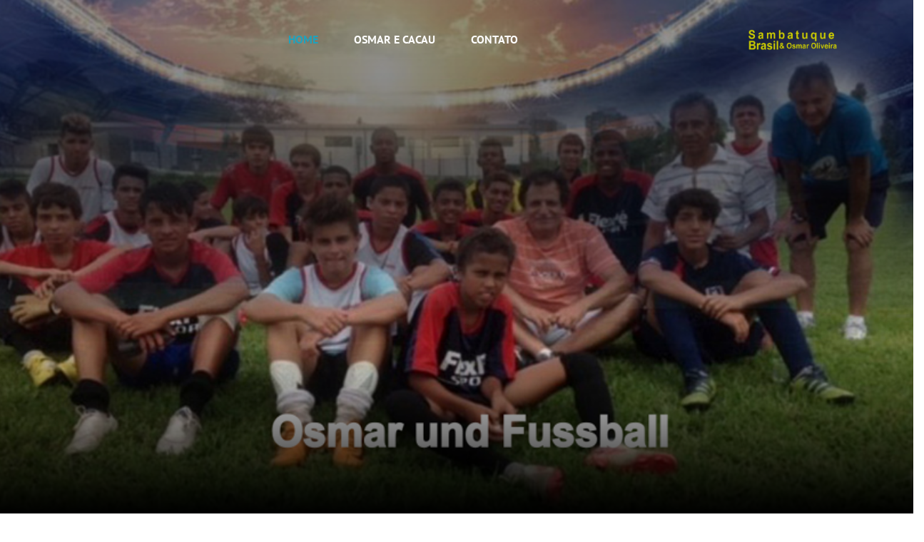

--- FILE ---
content_type: text/html
request_url: https://www.samba-tuque-brasil.com/Fussball/talentscout
body_size: 4536
content:
<!DOCTYPE html>
<!--
    /   Firma: Sambatuque Brasil GbR
    /Mobil. +49 (0)172/8283118
    /E-Mail: osmar@samba-tuque-brasil.com
-->
<html lang="en">
<head>
  <!-- Required meta tags -->
  <meta charset="utf-8">
	  <meta name="keywords" content="samba, alemanha, deutchland, musica brasileira, europa, samba festival, münchen, musicos na europa,capoeira, pagode, festa na europa, europeu, samba fest, coburg samba festival, osmar batucada, brazil party, aula percussao, percussin unterricht, sommer party, verao, open air, brazilian night, noite brasileira, wirtshaus zum isartal münchen, aula de percussao, sambatuque brasil in zürich, caliente festival, zürifäscht, carneval in rio, hafen halle konstanz, bodensee, tropical boat, salsa, merengue, reggae, groove, axe, forro, lambada, timbales, latin, latinas, party in münchen, brazil, brasilien, rio de janeiro, paraty, flamengo, samba show, futebol, fussball, bundesliga, cacau vfb stuttgart, dfb, national mannschaft, türkgücü, hotel bayerischer hof münchen, dom um romao, rick martin, roberto blanco, europa park, filmball münchen, schweiz, österreich, brasil nacht, fasching, sambaschule rio instagram, video, youtube, facebook, photos, fotografia, google">
  <meta name="viewport" content="width=device-width, initial-scale=1, shrink-to-fit=no">
  <link rel="stylesheet" href="assets/css/bootstrap.min.css">
  <link rel="stylesheet" href="assets/css/style.css">
  <title>Fussball</title>
</head>

<body>
  <nav class="navbar navbar-expand-md  fixed-top maine-menu">
    <div class="container">
<button class="navbar-toggler ml-auto" data-target="#my-nav" onclick="myFunction(this)" data-toggle="collapse"> <span class="bar1"></span> <span class="bar2"></span> <span class="bar3"></span> </button>
      <div id="my-nav" class="collapse navbar-collapse">
        <ul class="navbar-nav mx-auto">
          <li class="nav-item active"> <a class="nav-link" href="talentscout.html">Home</a> </li>
          <li class="nav-item"> <a class="nav-link" href="fussball.html" tabindex="-1" aria-disabled="true">Osmar e Cacau</a></li>

          <li class="nav-item"> <a class="nav-link" href="kontakt.html" tabindex="-1" aria-disabled="true">contato</a></li>
        </ul>
		  		  <a href="../index.html"><img src="assets/img/logo_2.png" width="150" height="41" alt=""></a></li>
  </nav>
  <div class="container-fluid fh5co-home-banner">
    <div class="card"> <img class="card-img" src="assets/img/peneira3.jpg" alt="">
      <div class="card-img-overlay">
      </div>
    </div>
  </div>
  <div class="container-fluid fh5co-two-img">
    <div class="row">
      <div class="col-sm-6 pr-0 pl-0">
        <div class="card"> <img class="card-img" src="assets/img/back1.jpg" alt="">
          <div class="card-img-overlay"> </div>
        </div>
      </div>
      <div class="col-sm-6 pr-0 pl-0">
        <div class="card"> <img class="card-img" src="assets/img/back3.jpg" alt="">
          <div class="card-img-overlay"> </div>
        </div>
      </div>
    </div>
  </div>

  <div class="container-fluid fh5co-recent-work">
    <div class="container contact-pop">
      <div class="row">
        <div class="col-md-6  pr-0">
          <div class="card"> <img class="card-img w-100" src="assets/img/girl3.jpg" alt="">
            <div class="card-img-overlay"> </div>
          </div>
        </div>
        <div class="col-md-6 pl-0" id="about">
          <div class="content">
            <h3>Talent Scout</h3>
            <h4>Osmar e Rita</h4>
            <hr />
            <p>Muitos jovens jogadores de futebol sonham em se tornar profissionais, só que muitos&nbsp;não percebem&nbsp; que o caminho é logo e repleto de        obstáculos que precisam ser superados primeiro. Mas, com meus mais de 20 anos de experiência no mercado de futebol e a assessoria de minha esposa Rita, iremos orientar cada um de vocês a realizar esse sonho. Contacte-nos para saber mais.</p>
            <a href="kontakt.html" class="btn">CONTATO</a> </div>
          </div>
        </div>
      </div>
   <!-- Blog content section -->
  <section class="fh5co-blog-content">
    <div class="blog-content-bckg">
      <div class="blog-content-inner">
        <div class="container-fluid">
          <h6 class="card-title"></h6>
          <div class="row single-blog">
            <div class="col-xl-4 col-lg-12 single-blog__img">
              <img class="card-img w-100" src="assets/img/osmarcacau.png" alt="">
            </div>
            <div class="col-xl-8 col-lg-12 single-blog__text">
              <h4>Futebol, a outra paixão de Osmar.<p> A Música não tem ciúmes. </p></h4>
				  <p>Uma das paixões de Osmar, se realizou: A Música. No SAMBATUQUE BRASIL. Mas o outro desejo, vocação da infância e juventude, o Futebol, teria de aguardar mais um pouco. Desde criança, Osmar jogava “peladas” em Paraty. Apesar da “raça”, do seu voluntarismo, sempre elogiado, e, também, da boa técnica e visão de jogo, não se profissionalizou como jogador de futebol. O pai não o estimulava a seguir tal carreira. Precisava dele no restaurante da família. Mas Osmar não abandonou o Futebol. Se não pôde ser jogador, de outras formas haveria de atuar. example graphicE a escolhida foi a de incentivar e apoiar jovens brasileiros a brilhar no seu país e em campos estrangeiros.E foi, com a Música, através da Música, que Osmar também conseguiu sucesso no Futebol.O excelente conceito que adquiriu no meio musical, sua conduta, sua correção pessoal e profissional, sua simpatia, companheirismo e solidariedade, fazendo amigos e bons relacionamentos, lançaram Osmar Oliveira como empresário no mundo do Futebol, reconhecido e respeitado no Brasil e na Europa.A partir do seu trabalho exitoso como Músico, Osmar lançou-se no mundo do Futebol e construiu, não apenas o seu sucesso, mas, principalmente, o sucesso de outros brasileiros, no Brasil e na Alemanha. O primeiro atleta a receber o apoio de Osmar de Oliveira foi o paratyense Paschoal, grande goleiro, conhecido como “Mãos de Ouro”, em virtude das belas defesas que fazia. Em 1975, Paschoal, como goleiro do Clube América Mineiro, foi considerado, pela Imprensa especializada, “O melhor goleiro de Minas Gerais”, estado brasileiro. No Brasil, Paschoal foi jogador profissional do Radium Futebol Clube, da Esportiva de Guaratinguetá, do Juventus de Elói Mendes, do Flamengo de Varginha, do Alfenense e da Sociedade Esportiva Guaxupé.O maior feito de Osmar de Oliveira no Futebol foi conhecer, através de um primo, as impressionantes habilidades com a bola de um jovem de dezoito anos, de Mogi das Cruzes, São Paulo. Esse jovem chama-se Cacau.</p>
								  <p>Osmar trouxe-o, em 1999, para fazer testes no futebol da Alemanha. Pelas mãos de Osmar de Oliveira, Cacau tornou-se ídolo na pátria de Beckenbauer. Cacau começou no Türk Gücü München, um time da quinta divisão do futebol alemão. Osmar empenhou-se junto à Federação da Alemanha para que o brasileiro pudesse usar o apelido “Cacau”, como nome profissional, gravado na camisa do Clube que jogava. Pelas normas alemães, ele teria, na camisa, obrigariamente, o nome “Barreto”. Foi Osmar de Oliveira que preparou o menino de Mogi das Cruzes, para a Cidadania, o Esporte, a Profissão, as Conquistas. Osmar lhe deu todas as condições, como indivíduo e atleta, para que ele pudesse se transformar num jogador de sucesso, que o levaram à Primeira Divisão do Futebol Alemão. Osmar administrou e conduziu, com honestidade e profissionalismo, com o carinho e a dedicação de um pai, a carreira meteórica de Cacau. Incutiu-lhe os valores da disciplina e do respeito desportivo. Ensinou-lhe como as lições das vitórias e derrotas podem elevar o Homem e o Atleta. Abriu, para ele, os caminhos pessoais e profissionais para que ele revelasse os seus talentos, e, rapidamente, chegasse ao ápice do Futebol alemão. Jogou no F. C. Nürnberg por dois anos e, graças às suas boas atuações, foi contratado pelo VfB Stuttgart, onde se destacou como grande artilheiro, chegando à Seleção de Futebol da Alemanha, disputando a Copa do Mundo de Futebol na África do Sul, em 2010. Quando substitui Klose contra a Austrália, assinalou o gol mais rápido de todas as Copas. Em 2011, Cacau recebeu, do Governo Alemão, o Prêmio Integração como grande personagem do Esporte neste País, na condição de imigrante que se integrou, perfeitamente, à Cultura e à Sociedade germânica. Mais um trabalho de Osmar Oliveira, que lhe deu as primeiras aulas básicas da Língua e o orientou não apenas na carreira, mas, também, para a vida e o convívio no País. Em 2015, Cacau, ao lado de Klose e Klinsmann, foi um dos indicados ao Título de Embaixador do Futebol Alemão no Exterior(Deutsche Fußball Botschaft) sendo representado, em solenidade no Parlamento, em Berlim, por Osmar de Oliveira. Estas duas distinções foram, sem dúvida, resultado, em parte, reconhecido por todos, pelo setor futebolístico e pela mídia, do trabalho sério e persistente de Osmar Oliveira. Em seguida, atuou no no Cerezo Osaka do futebol japonês. A história vitoriosa de Cacau como jogador profissional de futebol deve-se, em grande parte, à correção e à proficiência de Osmar Oliveira, que planejou e administrou, magnificamente, durante quatorze anos ininterruptos, a ascensão e glória do garoto de Mogi das Cruzes, nos campos de todo o mundo. Osmar de Oliveira, o competente administrador da trajetória de Cacau, seu grande amigo e conselheiro.</p>
               <div class="content">       
            </div>
          </div>
        </div>
      </div>
</div>
          </div>
        </div>
      </div>
    </div>
  </div>
                  </div>
                </div>
              </div>
            </div>
          </div>
        </div>
      </div>
    </div>
  </div>
  <div class="container-fluid fh5co-recent-work activity">
    <div class="container recent">
      <div class="row">
        <h2>JOGADORES</h2>
        <div class="owl-carousel owl-carousel3 owl-theme">
          <div>
            <div class="card"> <img class="card-img" src="assets/img/activity-img1.png" alt="">
              <div class="card-img-overlay">
                <div class="bottom-text">
                  <h5 class="card-title">Cacau-1. FC Nürnberg </h5>
                  <a href="fussball.html">Weiterlesen <img src="assets/img/double-right.svg" alt=""></a> 
                </div>
              </div>
            </div>
          </div>
          <div>
            <div class="card"> <img class="card-img" src="assets/img/activity-img2.png"  alt="">
              <div class="card-img-overlay">
                <div class="bottom-text">
                  <h5 class="card-title">Cacau &nbsp; VfB Stuttgart </h5>
                  <a href="fussball.html">Weiterlesen <img src="assets/img/double-right.svg" alt=""></a> 
                </div>
              </div>
            </div>
          </div>
          <div>
            <div class="card"> <img class="card-img" src="assets/img/activity-img3.png" alt="">
              <div class="card-img-overlay">
                <div class="bottom-text">
                  <h5 class="card-title">Cacau - DFB Nationalmannschaft &nbsp; </h5>
                  <a href="fussball.html">Weiterlesen <img src="assets/img/double-right.svg" alt=""></a> 
                </div>
              </div>
            </div>
          </div>
        </div>
      </div>
    </div>
  </div>

          </div>
        </div>
        <div class="carousel-item">
          <div class="carousel-caption d-md-block"> <img src="assets/img/quote-icon.png" alt="">
            <p></p>
          </div>
        </div>
      </div>
        </div>
      </div>
      </div>
    </div>
		  		      <h2 class="text-center d-block">Social media</h2>
      <div class="row social-links">
        <ul class="nav mx-auto">
          <li class="nav-item"> <a class="nav-link" href="https://www.facebook.com/osmar.oliveira.127" target="_blank"><img src="assets/img/facebook.png" alt=""></a> </li>
          <li class="nav-item"> <a class="nav-link" href="https://instagram.com/sambatuquebrasil?igshid=fcb9obwyki65" target="_blank"><img src="assets/img/instagram.png" alt=""></a> </li>
			          <li class="nav-item"> <a class="nav-link" href="https://twitter.com/SambaTuque" target="_blank"><img src="assets/img/twitter.png" alt=""></a> </li>
        </ul>
        </ul>
      </div>
    </div>
  </div>
  <footer class="container-fluid p-0 pr-0">
    <div class="row mr-0 ml-0">
      <div class="col-md-6 pr-0 pl-0 map">
        </div>
      </div>
    </div>
    <div class="copy pt-4 pb-4">
      <p><a> COPYRIGHT © 2022 SAMBATUQUE BRASIL ALL RIGHTS RESERVED</a>  &nbsp;  |  &nbsp;  <a href="../Impressum.html">  IMPRESSUM</a>  &nbsp;  |  &nbsp; <a href="../Datenschutz.html">  &nbsp;  HINWEISE ZUM DATENSCHUTZ</a></p>
		
    </div>
</footer>

  <!-- jQuery first, then Popper.js, then Bootstrap JS --> 
  <script src="assets/js/jquery-3.3.1.slim.min.js"></script> 
  <script src="assets/js/popper.min.js" ></script> 
  <script src="assets/js/bootstrap.min.js"></script> 
  <script src="assets/js/owl.carousel.min.js"></script> 
  <script src="assets/js/main.js"></script>

</body>
</html>

--- FILE ---
content_type: text/css
request_url: https://www.samba-tuque-brasil.com/Fussball/assets/css/style.css
body_size: 4233
content:
/*
 * Girly by FreeHTML5.co
 * Twitter: https://twitter.com/fh5co
 * Facebook: https://fb.com/fh5co
 * URL: https://freehtml5.co
 */
* {
  margin: 0;
  padding: 0; }

/* Colors */
/* fonts variable */
@font-face {
  font-family: "Oswald-Bold";
  src: url(../fonts/Oswald-Bold.ttf); }

@font-face {
  font-family: "PT-Sans-Bold";
  src: url(../fonts/PT_Sans-Web-Bold.ttf); }

@font-face {
  font-family: "PT-Sans-Regular";
  src: url(../fonts/PT_Sans-Web-Regular.ttf); }

@font-face {
  font-family: "PT-Sans-Italic";
  src: url(../fonts/PT_Sans-Web-Italic.ttf); }

body {
  font-size: 16px;
  font-family: "PT-Sans-Regular"; }

h1, h2, h3, h4, h5, h6 {
  font-family: "PT-Sans-Bold"; }

h2 {
  font-size: 25px;
  text-transform: uppercase; }
  @media (max-width: 600px) {
    h2 {
      font-size: 18px; } }

.maine-menu {
  position: absolute;
  top: 20px; }
  .maine-menu .navbar-nav li .nav-link {
    font-family: "PT-Sans-Bold";
    font-size: 16px;
    text-transform: uppercase;
    padding: 15px 25px;
    color: #fff; }
  .maine-menu .navbar-nav li.active a, .maine-menu .navbar-nav li:hover a, .maine-menu .navbar-nav li:visited a {
    color: #1FA2BD; }
  .maine-menu .bar1, .maine-menu .bar2, .maine-menu .bar3 {
    width: 25px;
    height: 2px;
    background-color: #fff;
    margin: 5px 0;
    transition: 0.4s;
    display: block;
    position: relative; }
  .maine-menu .change .bar1 {
    -webkit-transform: rotate(-42deg) translate(-2px, 6px);
    transform: rotate(-42deg) translate(-2px, 6px); }
  .maine-menu .change .bar2 {
    opacity: 0; }
  .maine-menu .change .bar3 {
    -webkit-transform: rotate(46deg) translate(-4px, -8px);
    transform: rotate(46deg) translate(-4px, -8px); }
  @media (max-width: 991px) {
    .maine-menu .navbar-nav {
      float: right; }
      .maine-menu .navbar-nav li .nav-link {
        font-family: "PT-Sans-Bold";
        font-size: 16px;
        text-transform: uppercase;
        padding: 7px 10px;
        color: #fff; }
    .maine-menu .collapse.show {
      background: rgba(0, 0, 0, 0.5); } }

.card {
  border: none;
  background: none;
  border-radius: 0; }
  .card img {
    border-radius: 0; }

.fh5co-home-banner {
  padding: 0; }
  .fh5co-home-banner .card {
    border: none; }
  .fh5co-home-banner h2 {
    font-size: 52px;
    color: #fff;
    text-transform: uppercase;
    max-width: 730px;
    margin: 0 auto; }
  .fh5co-home-banner a {
    text-transform: uppercase;
    color: #fff;
    width: 198px;
    border-radius: 40px;
    margin-top: 50px;
    padding: 13px 0; }
    .fh5co-home-banner a svg {
      position: absolute;
      left: 0;
      right: 0;
      margin: 0 auto;
      margin-top: -13px; }
  .fh5co-home-banner .center-text {
    text-align: center;
    position: absolute;
    top: 80%; }

  .fh5co-home-banner .card-img-overlay {
    background: -webkit-linear-gradient(rgba(0, 0, 0, 0.4), rgba(0, 0, 0, 0.5), rgba(0, 0, 0, 0.0), black);
    background: -moz-linear-gradient(rgba(0, 0, 0, 0.4), rgba(0, 0, 0, 0.5), rgba(0, 0, 0, 0.8), black);
    background: -o-linear-gradient(rgba(0, 0, 0, 0.0), rgba(0, 0, 0, 0.0), rgba(0, 0, 0, 0.0), black);
    background: -linear-gradient(rgba(0, 0, 0, 0.4), rgba(0, 0, 0, 0.5), rgba(0, 0, 0, 0.0), black); }
  @media (max-width: 991px) {
    .fh5co-home-banner h2 {
      font-size: 30px;
      max-width: 460px; }
    .fh5co-home-banner .center-text {
      top: 30%; } }
  @media (max-width: 700px) {
    .fh5co-home-banner a {
      width: 140px;
      padding: 4px 0; }
      .fh5co-home-banner a svg {
        height: 35px;
        margin-top: -5px;
        width: 140px; } }
  @media (max-width: 600px) {
    .fh5co-home-banner a {
      margin-top: 20px; }
    .fh5co-home-banner h2 {
      font-size: 18px;
      max-width: 260px; }
    .fh5co-home-banner .center-text {
      top: 30%; } }

.fh5co-two-img .card-img-overlay {
  background: -webkit-linear-gradient(rgba(0, 0, 0, 0.2), rgba(0, 0, 0, 0.5), rgba(0, 0, 0, 0.8), black);
  background: -moz-linear-gradient(rgba(0, 0, 0, 0.2), rgba(0, 0, 0, 0.5), rgba(0, 0, 0, 0.8), black);
  background: -o-linear-gradient(rgba(0, 0, 0, 0.2), rgba(0, 0, 0, 0.5), rgba(0, 0, 0, 0.8), black);
  background: -linear-gradient(rgba(0, 0, 0, 0.2), rgba(0, 0, 0, 0.5), rgba(0, 0, 0, 0.8), black); }

.contact-pop {
  margin-top: -300px; }
  .contact-pop .card-img-overlay {
    background: -webkit-linear-gradient(rgba(0, 0, 0, 0.2), rgba(0, 0, 0, 0.6));
    background: -moz-linear-gradient(rgba(0, 0, 0, 0.2), rgba(0, 0, 0, 0.6));
    background: -o-linear-gradient(rgba(0, 0, 0, 0.2), rgba(0, 0, 0, 0.6));
    background: -linear-linear-gradient(rgba(0, 0, 0, 0.2), rgba(0, 0, 0, 0.6));
    border-radius: 15px 0 0 15px; }
  .contact-pop .row {
    max-width: 918px;
    margin: 0 auto; }
  .contact-pop img {
    border-radius: 15px 0 0 15px; }
  .contact-pop .content {
    padding: 45px 20px 20px 40px;
    height: 100%;
    background: #fff;
    border-radius: 0 15px 15px 0; }
    .contact-pop .content h3 {
      color: #3d383a;
      font-size: 30px;
      text-transform: uppercase;
      margin-bottom: 10px; }
    .contact-pop .content h4 {
      color: #978b91;
      font-size: 18px;
      font-family: "PT-Sans-Regular"; }
    .contact-pop .content p {
      color: #584f53; }
    .contact-pop .content hr {
      background-color: #3d383a;
      width: 50px;
      height: 5px;
      border: none;
      margin-left: 0; }
    .contact-pop .content a {
      background-color: #3d383a;
      width: 158px;
      border-radius: 40px;
      color: #fefefe;
      padding: 10px 0;
      margin-top: 20px; }
    @media (max-width: 991px) {
      .contact-pop .content {
        padding: 20px 20px 20px 25px; }
        .contact-pop .content h3 {
          font-size: 24px; }
        .contact-pop .content h4 {
          font-size: 16px; }
        .contact-pop .content p {
          font-size: 14px; }
        .contact-pop .content a {
          width: 120px;
          padding: 5px 0; }
        .contact-pop .content hr {
          margin: 10px 0; } }
  @media (max-width: 991px) {
    .contact-pop {
      margin-top: -250px; } }
  @media (max-width: 767px) {
    .contact-pop {
      margin-top: 0; }
      .contact-pop .col-md-6 {
        padding: 0; }
      .contact-pop img {
        border-radius: 15px 15px 0 0; }
      .contact-pop .card-img-overlay {
        border-radius: 15px 15px 0 0; }
      .contact-pop .content {
        border-radius: 0 0 15px 15px; } }

.owl-carousel, .owl-carousel .owl-item {
  -webkit-tap-highlight-color: transparent;
  position: relative; }

.owl-carousel {
  display: none;
  width: 100%;
  z-index: 1; }

.owl-carousel .owl-stage {
  position: relative;
  -ms-touch-action: pan-Y;
  touch-action: manipulation;
  -moz-backface-visibility: hidden; }

.owl-carousel .owl-stage:after {
  content: ".";
  display: block;
  clear: both;
  visibility: hidden;
  line-height: 0;
  height: 0; }

.owl-carousel .owl-stage-outer {
  position: relative;
  overflow: hidden;
  -webkit-transform: translate3d(0, 0, 0); }

.owl-carousel .owl-item, .owl-carousel .owl-wrapper {
  -webkit-backface-visibility: hidden;
  -moz-backface-visibility: hidden;
  -ms-backface-visibility: hidden;
  -webkit-transform: translate3d(0, 0, 0);
  -moz-transform: translate3d(0, 0, 0);
  -ms-transform: translate3d(0, 0, 0); }

.owl-carousel .owl-item {
  min-height: 1px;
  float: left;
  -webkit-backface-visibility: hidden;
  -webkit-touch-callout: none; }

.owl-carousel .owl-item img {
  display: block;
  width: 100%; }

.owl-carousel .owl-dots.disabled, .owl-carousel .owl-nav.disabled {
  display: none; }

.no-js .owl-carousel, .owl-carousel.owl-loaded {
  display: block; }

.owl-carousel .owl-dot, .owl-carousel .owl-nav .owl-next, .owl-carousel .owl-nav .owl-prev {
  cursor: pointer;
  -webkit-user-select: none;
  -khtml-user-select: none;
  -moz-user-select: none;
  -ms-user-select: none;
  user-select: none; }

.owl-carousel .owl-nav button.owl-next, .owl-carousel .owl-nav button.owl-prev, .owl-carousel button.owl-dot {
  background: 0 0;
  color: inherit;
  border: none;
  padding: 0 !important;
  font: inherit; }

.owl-carousel.owl-loading {
  opacity: 0;
  display: block; }

.owl-carousel.owl-hidden {
  opacity: 0; }

.owl-carousel.owl-refresh .owl-item {
  visibility: hidden; }

.owl-carousel.owl-drag .owl-item {
  -ms-touch-action: pan-y;
  touch-action: pan-y;
  -webkit-user-select: none;
  -moz-user-select: none;
  -ms-user-select: none;
  user-select: none; }

.owl-carousel.owl-grab {
  cursor: move;
  cursor: grab; }

.owl-carousel.owl-rtl {
  direction: rtl; }

.owl-carousel.owl-rtl .owl-item {
  float: right; }

.owl-carousel .animated {
  animation-duration: 1s;
  animation-fill-mode: both; }

.owl-carousel .owl-animated-in {
  z-index: 0; }

.owl-carousel .owl-animated-out {
  z-index: 1; }

.owl-carousel .fadeOut {
  animation-name: fadeOut; }

@keyframes fadeOut {
  0% {
    opacity: 1; }
  100% {
    opacity: 0; } }

.owl-height {
  transition: height .5s ease-in-out; }

.owl-carousel .owl-item .owl-lazy {
  opacity: 0;
  transition: opacity .4s ease; }

.owl-carousel .owl-item .owl-lazy:not([src]), .owl-carousel .owl-item .owl-lazy[src^=""] {
  max-height: 0; }

.owl-carousel .owl-item img.owl-lazy {
  transform-style: preserve-3d; }

.owl-carousel .owl-video-wrapper {
  position: relative;
  height: 100%;
  background: #000; }

.owl-carousel .owl-video-play-icon {
  position: absolute;
  height: 80px;
  width: 80px;
  left: 50%;
  top: 50%;
  margin-left: -40px;
  margin-top: -40px;
  background: url(owl.video.play.png) no-repeat;
  cursor: pointer;
  z-index: 1;
  -webkit-backface-visibility: hidden;
  transition: transform .1s ease; }

.owl-carousel .owl-video-play-icon:hover {
  -ms-transform: scale(1.3, 1.3);
  transform: scale(1.3, 1.3); }

.owl-carousel .owl-video-playing .owl-video-play-icon, .owl-carousel .owl-video-playing .owl-video-tn {
  display: none; }

.owl-carousel .owl-video-tn {
  opacity: 0;
  height: 100%;
  background-position: center center;
  background-repeat: no-repeat;
  background-size: contain;
  transition: opacity .4s ease; }

.owl-carousel .owl-video-frame {
  position: relative;
  z-index: 1;
  height: 100%;
  width: 100%; }

.fh5co-recent-work {
  background: #3d383a;
  padding: 100px 0; }
  @media (max-width: 767px) {
    .fh5co-recent-work {
      padding-bottom: 0; } }

.recent {
  margin-top: 200px; }
  .recent h2 {
    color: #fff; }
  .recent .owl-carousel .owl-stage-outer {
    padding-top: 30px;
    padding-bottom: 50px; }
  .recent .owl-carousel .owl-nav {
    display: block;
    position: absolute;
    top: -30px;
    right: 0;
    color: #fff; }
    .recent .owl-carousel .owl-nav .owl-prev, .recent .owl-carousel .owl-nav .owl-next {
      height: 23px;
      width: 23px;
      text-align: center;
      padding: 0;
      border: 1px solid #fff;
      border-radius: 50%;
      margin: 0 2px; }
      .recent .owl-carousel .owl-nav .owl-prev:hover, .recent .owl-carousel .owl-nav .owl-next:hover {
        background: #fff;
        color: #000000; }
      .recent .owl-carousel .owl-nav .owl-prev span, .recent .owl-carousel .owl-nav .owl-next span {
        position: relative;
        display: block;
        top: -2px; }
    .recent .owl-carousel .owl-nav button {
      outline: none; }
  .recent .card {
    border-radius: 15px;
    margin-bottom: 30px;
    transition: all 0.3s;
    -webkit-transition: all 0.3s;
    -moz-transition: all 0.3s; }
    .recent .card .card-img {
      border-radius: 15px; }
    .recent .card h5 {
      font-size: 20px;
      color: #fff;
      margin-bottom: 5px; }
    .recent .card p {
      font-size: 14px;
      color: #000000; }
    .recent .card.active, .recent .card:hover {
      transform: scale(1.05, 1.1);
      -webkit-transform: scale(1.05, 1.1);
      -ms-transform: scale(1.05, 1.1);
      -moz-transform: scale(1.05, 1.1);
      box-shadow: 0px 20px 32px 0px rgba(0, 0, 0, 0.25); }
      .recent .card.active .card-img-overlay, .recent .card:hover .card-img-overlay {
        background: -webkit-linear-gradient(rgba(0, 0, 0, 0.3), rgba(0, 0, 0, 0.85));
        background: -moz-linear-gradient(rgba(0, 0, 0, 0.3), rgba(0, 0, 0, 0.85));
        background: linear-gradient(rgba(0, 0, 0, 0.3), rgba(0, 0, 0, 0.85));
        background: -ms-linear-gradient(rgba(0, 0, 0, 0.3), rgba(0, 0, 0, 0.85)); }
      .recent .card.active p, .recent .card:hover p {
        color: #000000; }
  .recent .card-img-overlay {
    border-radius: 15px;
    background: -webkit-linear-gradient(rgba(0, 0, 0, 0.3), rgba(0, 0, 0, 0.85));
    background: -moz-linear-gradient(rgba(0, 0, 0, 0.3), rgba(0, 0, 0, 0.85));
    background: linear-gradient(rgba(0, 0, 0, 0.3), rgba(0, 0, 0, 0.85));
    background: -ms-linear-gradient(rgba(0, 0, 0, 0.3), rgba(0, 0, 0, 0.85));
    background: -o-linear-gradient(rgba(0, 0, 0, 0.3), rgba(0, 0, 0, 0.85)); }
  .recent .heart {
    width: auto !important; }
  .recent .bottom-text {
    position: absolute;
    bottom: 30px; }
  @media (max-width: 767px) {
    .recent {
      margin-top: 100px; } }

.fh5co-portfolio {
  background-color: #f2d5d7;
  background-image: url(../img/camera-bg.jpg);
  background-position: right bottom;
  background-repeat: no-repeat;
  padding: 100px 0;
  margin-top: 0; }
  .fh5co-portfolio h2 {
    color: #584f53;
    margin-bottom: 20px; }
  .fh5co-portfolio .card {
    margin-bottom: 0; }
    .fh5co-portfolio .card.active, .fh5co-portfolio .card:hover {
      transform: none;
      box-shadow: none; }
  .fh5co-portfolio .bottom-text {
    bottom: 15px; }
  .fh5co-portfolio .bx {
    float: left;
    padding: 7px; }
  @media (max-width: 1199px) {
    .fh5co-portfolio .bx-1, .fh5co-portfolio .bx-4 {
      width: 32.5%; }
    .fh5co-portfolio .bx-2 {
      width: 41%; }
    .fh5co-portfolio .bx-3 {
      width: 26.5%; }
    .fh5co-portfolio .bx-middle {
      width: 67.5%; }
    .fh5co-portfolio .bx-5, .fh5co-portfolio .bx-8 {
      width: 39%; }
    .fh5co-portfolio .bx-6, .fh5co-portfolio .bx-7 {
      width: 61%; } }
  @media (max-width: 991px) {
    .fh5co-portfolio h5 {
      font-size: 16px !important; } }
  @media (max-width: 767px) {
    .fh5co-portfolio h5 {
      font-size: 14px !important; } }
  @media (max-width: 576px) {
    .fh5co-portfolio h5 {
      font-size: 16px !important; }
    .fh5co-portfolio .bx {
      width: auto !important;
      display: inline-block;
      float: none;
      margin: 3px auto; }
    .fh5co-portfolio .bx-middle {
      text-align: center !important; }
      .fh5co-portfolio .bx-middle .heart {
        float: left !important; } }

.activity {
  background: #f3e7e8;
  padding-bottom: 50px; }
  .activity .recent {
    margin-top: 0; }
  .activity h2 {
    color: #584f53; }
  .activity .owl-carousel .owl-nav .owl-prev, .activity .owl-carousel .owl-nav .owl-next {
    color: #212020;
    border-color: #212020; }
    .activity .owl-carousel .owl-nav .owl-prev:hover, .activity .owl-carousel .owl-nav .owl-next:hover {
      background: #212020;
      color: #fff; }
  .activity .card {
    margin-bottom: 0;
    box-shadow: 0px 10px 21px 0px rgba(0, 0, 0, 0.2); }
    .activity .card .card-img-overlay {
      background: -webkit-linear-gradient(rgba(0, 0, 0, 0), rgba(0, 0, 0, 0.6));
      background: -moz-linear-gradient(rgba(0, 0, 0, 0), rgba(0, 0, 0, 0.6));
      background: linear-gradient(rgba(0, 0, 0, 0), rgba(0, 0, 0, 0.6));
      background: -ms-linear-gradient(rgba(0, 0, 0, 0), rgba(0, 0, 0, 0.6)); }
    .activity .card.active, .activity .card:hover {
      transform: none;
      box-shadow: none; }
      .activity .card.active .card-img-overlay, .activity .card:hover .card-img-overlay {
        background: -webkit-linear-gradient(rgba(0, 0, 0, 0.3), rgba(0, 0, 0, 0.6));
        background: -moz-linear-gradient(rgba(0, 0, 0, 0.3), rgba(0, 0, 0, 0.6));
        background: linear-gradient(rgba(0, 0, 0, 0.3), rgba(0, 0, 0, 0.6));
        background: -ms-linear-gradient(rgba(0, 0, 0, 0.3), rgba(0, 0, 0, 0.6)); }
      .activity .card.active p, .activity .card:hover p {
        color: #000000; }
    .activity .card h5 {
      font-size: 22px; }
    .activity .card:hover a {
      display: inline-block; }
  .activity .card-img-overlay {
    padding: 0 2.2rem; }
    .activity .card-img-overlay a {
      display: none;
      font-size: 20px;
      color: #fff;
      text-decoration: none;
      margin-top: 10px; }
      .activity .card-img-overlay a img {
        width: 20px;
        display: inline-block;
        color: #fff; }

.fh5co-about-me {
  padding: 0; }
  .fh5co-about-me .card-img-overlay {
    background-color: rgba(0, 0, 0, 0.85); }
  .fh5co-about-me h2 {
    text-align: center;
    color: #fff;
    margin: 70px auto; }
  .fh5co-about-me .card-img {
    min-height: 730px; }
  .fh5co-about-me .carousel-indicators {
    bottom: 100px; }
    .fh5co-about-me .carousel-indicators li {
      height: 89px;
      width: 89px;
      z-index: 55;
      text-indent: 5px;
      border: 1px solid #fafafa;
      border-style: solid;
      border-radius: 50%;
      padding: 3px;
      background: none;
      margin: 0 20px;
      position: relative;
      top: 43px;
      opacity: 0.5; }
      .fh5co-about-me .carousel-indicators li span {
        font-family: "PT-Sans-Bold";
        font-size: 18px;
        text-align: center;
        margin-top: 20px;
        display: none;
        color: #fff; }
      .fh5co-about-me .carousel-indicators li img {
        width: 100%;
        position: relative;
        left: -5px; }
      .fh5co-about-me .carousel-indicators li.active {
        height: 166px;
        width: 166px;
        opacity: 1;
        top: 0px;
        padding: 7px; }
        .fh5co-about-me .carousel-indicators li.active span {
          display: block; }
  .fh5co-about-me .carousel-caption {
    bottom: 335px; }
    .fh5co-about-me .carousel-caption p {
      max-width: 540px;
      margin: 0 auto;
      margin-top: 50px; }
  @media (max-width: 991px) {
    .fh5co-about-me .card-img {
      position: relative;
      width: 150% !important;
      margin-left: -25%;
      margin-right: -25%; } }
  @media (max-width: 720px) {
    .fh5co-about-me h2 {
      margin: 20px auto; }
    .fh5co-about-me .card-img {
      min-height: 575px; }
    .fh5co-about-me .carousel-caption {
      left: 5%;
      right: 5%;
      bottom: 270px; }
      .fh5co-about-me .carousel-caption p {
        margin-top: 20px; }
      .fh5co-about-me .carousel-caption img {
        max-width: 50px; }
    .fh5co-about-me .carousel-indicators {
      bottom: 100px;
      margin-left: 5%;
      margin-right: 5%; }
      .fh5co-about-me .carousel-indicators li {
        height: 60px;
        width: 60px;
        margin: 0 10px;
        top: 20px; }
        .fh5co-about-me .carousel-indicators li span {
          font-size: 14px; }
        .fh5co-about-me .carousel-indicators li.active {
          height: 100px;
          width: 100px; } }

.fh5co-insta-feed {
  padding: 100px 0;
  background: #f7f0f1; }
  .fh5co-insta-feed .card {
    box-shadow: none; }
    .fh5co-insta-feed .card .card-img-overlay {
      background: -webkit-linear-gradient(rgba(0, 0, 0, 0), rgba(0, 0, 0, 0.4));
      background: -moz-linear-gradient(rgba(0, 0, 0, 0), rgba(0, 0, 0, 0.4));
      background: linear-gradient(rgba(0, 0, 0, 0), rgba(0, 0, 0, 0.4));
      background: -ms-linear-gradient(rgba(0, 0, 0, 0), rgba(0, 0, 0, 0.4)); }

.twit-box {
  margin: 0 auto;
  border-radius: 15px;
  background-color: #fff;
  box-shadow: 0px 10px 10px 0px rgba(0, 0, 0, 0.2);
  width: 100%;
  max-width: 350px;
  padding: 60px 30px 30px 30px; }
  .twit-box .media-body h5 {
    font-size: 22px;
    color: #03a9f4; }
  .twit-box .media-body p {
    color: #a1a0a1; }
  .twit-box p {
    color: #666666; }
  .twit-box a {
    background-color: #03a9f4;
    border-color: #03a9f4;
    width: 120px;
    padding: 5px 0;
    border-radius: 40px; }
    .twit-box a:hover, .twit-box a:visited {
      background-color: #0286c2; }
  .twit-box::before {
    content: "";
    position: absolute;
    width: 70px;
    height: 57px;
    background: url(../img/twitter-logo.png);
    margin-left: -55px;
    top: -20px; }

.feed-caro {
  padding-top: 36px; }
  @media (max-width: 1199px) {
    .feed-caro {
      padding-top: 95px; } }

.social-links {
  margin-top: 20px; }
  .social-links ul li {
    text-align: center;
    margin: 0 10px; }
    .social-links ul li a {
      border: 1px solid #a59299;
      border-radius: 50%;
      width: 48px;
      height: 48px;
      padding: 0;
      padding-top: 10px; }
    .social-links ul li:hover a, .social-links ul li:visited a {
      background: #fff; }

footer {
  background: #FDFDFD; }
  footer iframe {
    height: 100%;
    width: 100%; }
  footer .contact-form {
    border-radius: 0px;
    padding: 35px;
    background-color: #fff;
    box-shadow: 0px 5px 10px 0px rgba(0, 0, 0, 0.2);
    width: 100%;
    max-width: 980px;
    margin: 117px auto; }
    footer .contact-form h3 {
      color: #34738C;
      font-size: 20px;
      text-align: center;
      margin-bottom: 20px; }
    footer .contact-form .form-control {
      margin-bottom: 20px;
      border: none;
      background-color: #98D5F8;
      border-radius: 25px;
      font-size: 15px;
      padding: 25px 30px; }
    footer .contact-form ::-webkit-input-placeholder {
      color: #928f8f; }
    footer .contact-form textarea {
      height: 203px;
      resize: none;
      padding-top: 20px !important; }
    footer .contact-form button {
      background: #928f8f;
      width: 140px;
      padding: 13px 0;
      font-size: 15px;
      color: #fff;
      border: none;
      border-radius: 40px;
      margin: 0 auto;
      display: block;
      cursor: pointer; }
      footer .contact-form button:hover, footer .contact-form button:visited {
        background: #30547C; }
  footer .copy {
    background: #282526;
    text-align: center; }
    footer .copy p {
      color: #fff; }
    footer .copy a {
      color: #fff;
      transition: 0.3s ease;
      text-decoration: none; }
      footer .copy a:hover {
        color: #3467B1; }
  @media (max-width: 1199px) {
    footer .contact-form {
      margin: 50px auto; } }
  @media (max-width: 767px) {
    footer .map {
      min-height: 300px; } }

@media (max-width: 767px) {
  .row {
    margin-left: 0;
    margin-right: 0; }
  .container-fluid {
    padding-left: 0;
    padding-right: 0; } }

/* Blog page style */
.fh5co-blog-content {
  background-image: url(../img/cacau5.jpg);
  background-color: #fff;
  background-position: right bottom;
  background-repeat: no-repeat;
  background-size: cover; }

.blog-content-bckg {
  margin: 0 auto;
  padding: 70px 0;
  width: 80%;
  color: #fff; }
  @media (max-width: 992px) {
    .blog-content-bckg {
      padding: 40px 0; } }

.blog-content-inner {
  background-color: #f2d5d7;
  background-color: #383838;

  

  padding: 70px;
  border-radius: 15px; }
  .blog-content-inner .card-title {
    margin-bottom: 70px;
    font-size: 45px;
    text-align: center; }
    @media (max-width: 992px) {
      .blog-content-inner .card-title {
        margin-bottom: 40px;
        font-size: 30px; } }
    @media (max-width: 600px) {
      .blog-content-inner .card-title {
        font-size: 18px; } }
  @media (max-width: 767px) {
    .blog-content-inner {
      padding: 40px; } }
  @media (max-width: 600px) {
    .blog-content-inner {
      padding: 20px 0; } }

.single-blog {
  display: flex;
  align-items: center;
  margin-bottom: 50px; }
  .single-blog:last-child {
    margin-bottom: 0; }
  @media (max-width: 1199px) {
    .single-blog .single-blog__img {
      margin-bottom: 30px; } }
  @media (max-width: 600px) {
    .single-blog .single-blog__text {
      font-size: 14px;
      text-align: justify; } }
  @media (max-width: 1199px) {
    .single-blog {
      padding-bottom: 20px;
      border-bottom: 1px solid #fff; }
      .single-blog:last-child {
        padding-bottom: 0;
        border-bottom: none; } }


--- FILE ---
content_type: application/javascript
request_url: https://www.samba-tuque-brasil.com/Fussball/assets/js/main.js
body_size: 117
content:
jQuery(document).ready(function(){


  jQuery(".owl-carousel2").owlCarousel({
    loop:true,
    center: false,
    margin:20,
    responsiveClass:true,
    nav:true,
    responsive:{
      0:{
        items:2,
        nav:false,
      },
      600:{
        items:2,
        nav:false
      },
      1000:{
        items:4,
        nav:true,
        loop:true
      }
    }
  }
  );

  jQuery(".owl-carousel3").owlCarousel({
    loop:true,
    center: false,
    margin:20,
    responsiveClass:true,
    nav:true,
    responsive:{
      0:{
        items:1,
        nav:false,
      },
      600:{
        items:2,
        nav:false
      },
      1000:{
        items:3,
        nav:true,
        loop:true
      }
    }
  }
  );

  jQuery(".owl-carousel4").owlCarousel({
    loop:true,
    center: false,
    margin:20,
    responsiveClass:true,
    nav:true,
    responsive:{
      0:{
        items:1,
        nav:false,
      },
      600:{
        items:2,
        nav:false
      },
      1000:{
        items:2,
        nav:true,
        loop:true
      }
    }
  }
  );



});

function myFunction(x) {
  x.classList.toggle("change");
}

--- FILE ---
content_type: image/svg+xml
request_url: https://www.samba-tuque-brasil.com/Fussball/assets/img/double-right.svg
body_size: 108
content:
<svg height="1000" width="1000" xmlns="http://www.w3.org/2000/svg"><glyph glyph-name="double-right" horiz-adv-x="1000" unicode="&#xea7c;"/><path d="m572.1 271.9-64.7 64.7 163.3 163.3-163.3 163.2 64.7 64.7 227.9-227.9zm-372.1 64.7 163.3 163.3-163.3 163.2 64.7 64.7 227.9-227.9-227.9-228z" fill="#fff"/></svg>